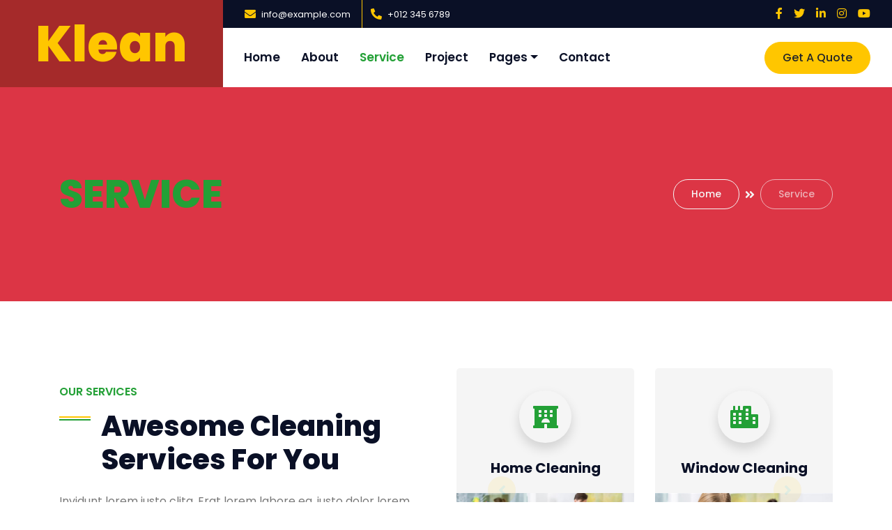

--- FILE ---
content_type: text/html
request_url: https://bfpvalenzuela.com/service.html
body_size: 2842
content:
<!DOCTYPE html>
<html lang="en">

<head>
    <meta charset="utf-8">
    <title>Klean - Cleaning Services Website Template</title>
    <meta content="width=device-width, initial-scale=1.0" name="viewport">
    <meta content="Free HTML Templates" name="keywords">
    <meta content="Free HTML Templates" name="description">

    <!-- Favicon -->
    <link href="img/favicon.ico" rel="icon">

    <!-- Google Web Fonts -->
    <link rel="preconnect" href="https://fonts.gstatic.com">
    <link href="https://fonts.googleapis.com/css2?family=Poppins:wght@400;500;600;700;800&display=swap" rel="stylesheet">

    <!-- Font Awesome -->
    <link href="https://cdnjs.cloudflare.com/ajax/libs/font-awesome/5.10.0/css/all.min.css" rel="stylesheet">

    <!-- Libraries Stylesheet -->
    <link href="lib/owlcarousel/assets/owl.carousel.min.css" rel="stylesheet">
    <link href="lib/lightbox/css/lightbox.min.css" rel="stylesheet">

    <!-- Customized Bootstrap Stylesheet -->
    <link href="css/style.css" rel="stylesheet">
</head>

<body>
    <!-- Header Start -->
    <div class="container-fluid">
        <div class="row">
            <div class="col-lg-3 bg-secondary d-none d-lg-block">
                <a href="" class="navbar-brand w-100 h-100 m-0 p-0 d-flex align-items-center justify-content-center">
                    <h1 class="m-0 display-3 text-primary">Klean</h1>
                </a>
            </div>
            <div class="col-lg-9">
                <div class="row bg-dark d-none d-lg-flex">
                    <div class="col-lg-7 text-left text-white">
                        <div class="h-100 d-inline-flex align-items-center border-right border-primary py-2 px-3">
                            <i class="fa fa-envelope text-primary mr-2"></i>
                            <small>info@example.com</small>
                        </div>
                        <div class="h-100 d-inline-flex align-items-center py-2 px-2">
                            <i class="fa fa-phone-alt text-primary mr-2"></i>
                            <small>+012 345 6789</small>
                        </div>
                    </div>
                    <div class="col-lg-5 text-right">
                        <div class="d-inline-flex align-items-center pr-2">
                            <a class="text-primary p-2" href="">
                                <i class="fab fa-facebook-f"></i>
                            </a>
                            <a class="text-primary p-2" href="">
                                <i class="fab fa-twitter"></i>
                            </a>
                            <a class="text-primary p-2" href="">
                                <i class="fab fa-linkedin-in"></i>
                            </a>
                            <a class="text-primary p-2" href="">
                                <i class="fab fa-instagram"></i>
                            </a>
                            <a class="text-primary p-2" href="">
                                <i class="fab fa-youtube"></i>
                            </a>
                        </div>
                    </div>
                </div>
                <nav class="navbar navbar-expand-lg bg-white navbar-light p-0">
                    <a href="" class="navbar-brand d-block d-lg-none">
                        <h1 class="m-0 display-4 text-primary">Klean</h1>
                    </a>
                    <button type="button" class="navbar-toggler" data-toggle="collapse" data-target="#navbarCollapse">
                        <span class="navbar-toggler-icon"></span>
                    </button>
                    <div class="collapse navbar-collapse justify-content-between" id="navbarCollapse">
                        <div class="navbar-nav mr-auto py-0">
                            <a href="index.html" class="nav-item nav-link">Home</a>
                            <a href="about.html" class="nav-item nav-link">About</a>
                            <a href="service.html" class="nav-item nav-link active">Service</a>
                            <a href="project.html" class="nav-item nav-link">Project</a>
                            <div class="nav-item dropdown">
                                <a href="#" class="nav-link dropdown-toggle" data-toggle="dropdown">Pages</a>
                                <div class="dropdown-menu rounded-0 m-0">
                                    <a href="blog.html" class="dropdown-item">Latest Blog</a>
                                    <a href="single.html" class="dropdown-item">Blog Detail</a>
                                </div>
                            </div>
                            <a href="contact.html" class="nav-item nav-link">Contact</a>
                        </div>
                        <a href="" class="btn btn-primary mr-3 d-none d-lg-block">Get A Quote</a>
                    </div>
                </nav>
            </div>
        </div>
    </div>
    <!-- Header End -->


    <!-- Page Header Start -->
    <div class="container-fluid bg-primary py-5 mb-5">
        <div class="container py-5">
            <div class="row align-items-center py-4">
                <div class="col-md-6 text-center text-md-left">
                    <h1 class="display-4 mb-4 mb-md-0 text-secondary text-uppercase">Service</h1>
                </div>
                <div class="col-md-6 text-center text-md-right">
                    <div class="d-inline-flex align-items-center">
                        <a class="btn btn-sm btn-outline-light" href="">Home</a>
                        <i class="fas fa-angle-double-right text-light mx-2"></i>
                        <a class="btn btn-sm btn-outline-light disabled" href="">Service</a>
                    </div>
                </div>
            </div>
        </div>
    </div>
    <!-- Page Header End -->


    <!-- Services Start -->
    <div class="container-fluid py-5">
        <div class="container">
            <div class="row align-items-center">
                <div class="col-lg-6">
                    <h6 class="text-secondary font-weight-semi-bold text-uppercase mb-3">Our Services</h6>
                    <h1 class="mb-4 section-title">Awesome Cleaning Services For You</h1>
                    <p>Invidunt lorem justo clita. Erat lorem labore ea, justo dolor lorem ipsum ut sed eos, ipsum et dolor kasd sit ea justo. Erat justo sed sed diam. Ea et erat ut sed diam sea ipsum</p>
                    <a href="" class="btn btn-primary mt-3 py-2 px-4">More Services</a>
                </div>
                <div class="col-lg-6 pt-5 pt-lg-0">
                    <div class="owl-carousel service-carousel position-relative">
                        <div class="d-flex flex-column align-items-center text-center bg-light rounded overflow-hidden pt-4">
                            <div class="icon-box bg-light text-secondary shadow mt-2 mb-4">
                                <i class="fa fa-2x fa-hotel"></i>
                            </div>
                            <h5 class="font-weight-bold mb-4 px-4">Home Cleaning</h5>
                            <img src="img/blog-1.jpg" alt="">
                        </div>
                        <div class="d-flex flex-column align-items-center text-center bg-light rounded overflow-hidden pt-4">
                            <div class="icon-box bg-light text-secondary shadow mt-2 mb-4">
                                <i class="fa fa-2x fa-city"></i>
                            </div>
                            <h5 class="font-weight-bold mb-4 px-4">Window Cleaning</h5>
                            <img src="img/blog-3.jpg" alt="">
                        </div>
                        <div class="d-flex flex-column align-items-center text-center bg-light rounded overflow-hidden pt-4">
                            <div class="icon-box bg-light text-secondary shadow mt-2 mb-4">
                                <i class="fa fa-2x fa-spa"></i>
                            </div>
                            <h5 class="font-weight-bold mb-4 px-4">Carpet Cleaning</h5>
                            <img src="img/blog-2.jpg" alt="">
                        </div>
                    </div>
                </div>
            </div>
        </div>
    </div>
    <!-- Services End -->


    <!-- Contact Info Start -->
    <div class="container-fluid py-5 contact-info">
        <div class="row">
            <div class="col-lg-4 p-0">
                <div class="contact-info-item d-flex align-items-center justify-content-center bg-primary text-white py-4 py-lg-0">
                    <i class="fa fa-3x fa-map-marker-alt text-secondary mr-4"></i>
                    <div class="">
                        <h5 class="mb-2">Our Office</h5>
                        <p class="m-0">123 Street, New York, USA</p>
                    </div>
                </div>
            </div>
            <div class="col-lg-4 p-0">
                <div class="contact-info-item d-flex align-items-center justify-content-center bg-secondary text-white py-4 py-lg-0">
                    <i class="fa fa-3x fa-envelope-open text-primary mr-4"></i>
                    <div class="">
                        <h5 class="mb-2">Email Us</h5>
                        <p class="m-0">info@example.com</p>
                    </div>
                </div>
            </div>
            <div class="col-lg-4 p-0">
                <div class="contact-info-item d-flex align-items-center justify-content-center bg-primary text-white py-4 py-lg-0">
                    <i class="fa fa-3x fa-phone-alt text-secondary mr-4"></i>
                    <div class="">
                        <h5 class="mb-2">Call Us</h5>
                        <p class="m-0">+012 345 6789</p>
                    </div>
                </div>
            </div>
        </div>
    </div>
    <!-- Contact Info End -->


    <!-- Testimonial Start -->
    <div class="container-fluid py-5">
        <div class="container">
            <div class="row">
                <div class="col-lg-7 pt-lg-5 pb-5">
                    <h6 class="text-secondary font-weight-semi-bold text-uppercase mb-3">Testimonial</h6>
                    <h1 class="section-title mb-5">What Our Clients Say</h1>
                    <div class="owl-carousel testimonial-carousel position-relative">
                        <div class="d-flex flex-column">
                            <div class="d-flex align-items-center mb-3">
                                <img class="img-fluid" src="img/testimonial-1.jpg" alt="">
                                <div class="ml-3">
                                    <h5>Client Name</h5>
                                    <i>Profession</i>
                                </div>
                            </div>
                            <p>Tempor at diam tempor sed. Sanctus dolor ipsum ut nonumy amet clita sea. Sed eos sed dolores vero no. Ipsum elitr elitr stet dolor  lorem erat. Diam no amet sea justo vero ut. Dolor ipsum kasd ipsum dolore.</p>
                        </div>
                        <div class="d-flex flex-column">
                            <div class="d-flex align-items-center mb-3">
                                <img class="img-fluid" src="img/testimonial-2.jpg" alt="">
                                <div class="ml-3">
                                    <h5>Client Name</h5>
                                    <i>Profession</i>
                                </div>
                            </div>
                            <p>Tempor at diam tempor sed. Sanctus dolor ipsum ut nonumy amet clita sea. Sed eos sed dolores vero no. Ipsum elitr elitr stet dolor  lorem erat. Diam no amet sea justo vero ut. Dolor ipsum kasd ipsum dolore.</p>
                        </div>
                        <div class="d-flex flex-column">
                            <div class="d-flex align-items-center mb-3">
                                <img class="img-fluid" src="img/testimonial-3.jpg" alt="">
                                <div class="ml-3">
                                    <h5>Client Name</h5>
                                    <i>Profession</i>
                                </div>
                            </div>
                            <p>Tempor at diam tempor sed. Sanctus dolor ipsum ut nonumy amet clita sea. Sed eos sed dolores vero no. Ipsum elitr elitr stet dolor  lorem erat. Diam no amet sea justo vero ut. Dolor ipsum kasd ipsum dolore.</p>
                        </div>
                    </div>
                </div>
                <div class="col-lg-5" style="min-height: 400px;">
                    <div class="position-relative h-100 rounded overflow-hidden">
                        <img class="position-absolute w-100 h-100" src="img/testimonial.jpg" style="object-fit: cover;">
                    </div>
                </div>
            </div>
        </div>
    </div>
    <!-- Testimonial End -->


    <!-- Footer Start -->
    <div class="container-fluid bg-dark text-white mt-5 py-5 px-sm-3 px-md-5">
        <div class="row pt-5">
            <div class="col-lg-3 col-md-6 mb-5">
                <a href="index.html" class="navbar-brand">
                    <h1 class="m-0 mt-n3 display-4 text-primary">Klean</h1>
                </a>
                <p>Volup amet magna clita tempor. Tempor sea eos vero ipsum. Lorem lorem sit sed elitr sed kasd et</p>
                <h5 class="font-weight-semi-bold text-white mb-2">Opening Hours:</h5>
                <p class="mb-1">Mon – Sat, 8AM – 5PM</p>
                <p class="mb-0">Sunday: Closed</p>
            </div>
            <div class="col-lg-3 col-md-6 mb-5">
                <h4 class="font-weight-semi-bold text-primary mb-4">Get In Touch</h4>
                <p><i class="fa fa-map-marker-alt text-primary mr-2"></i>123 Street, New York, USA</p>
                <p><i class="fa fa-phone-alt text-primary mr-2"></i>+012 345 67890</p>
                <p><i class="fa fa-envelope text-primary mr-2"></i>info@example.com</p>
                <div class="d-flex justify-content-start mt-4">
                    <a class="btn btn-light btn-social mr-2" href="#"><i class="fab fa-twitter"></i></a>
                    <a class="btn btn-light btn-social mr-2" href="#"><i class="fab fa-facebook-f"></i></a>
                    <a class="btn btn-light btn-social mr-2" href="#"><i class="fab fa-linkedin-in"></i></a>
                    <a class="btn btn-light btn-social" href="#"><i class="fab fa-instagram"></i></a>
                </div>
            </div>
            <div class="col-lg-3 col-md-6 mb-5">
                <h4 class="font-weight-semi-bold text-primary mb-4">Quick Links</h4>
                <div class="d-flex flex-column justify-content-start">
                    <a class="text-white mb-2" href="#"><i class="fa fa-angle-right mr-2"></i>Home</a>
                    <a class="text-white mb-2" href="#"><i class="fa fa-angle-right mr-2"></i>About Us</a>
                    <a class="text-white mb-2" href="#"><i class="fa fa-angle-right mr-2"></i>Our Services</a>
                    <a class="text-white mb-2" href="#"><i class="fa fa-angle-right mr-2"></i>Our Projects</a>
                    <a class="text-white" href="#"><i class="fa fa-angle-right mr-2"></i>Contact Us</a>
                </div>
            </div>
            <div class="col-lg-3 col-md-6 mb-5">
                <h4 class="font-weight-semi-bold text-primary mb-4">Newsletter</h4>
                <p>Rebum labore lorem dolores kasd est, et ipsum amet et at kasd, ipsum sea tempor magna tempor. Accu kasd sed ea duo ipsum.</p>
                <div class="w-100">
                    <div class="input-group">
                        <input type="text" class="form-control border-0" style="padding: 25px;" placeholder="Your Email">
                        <div class="input-group-append">
                            <button class="btn btn-primary px-4">Sign Up</button>
                        </div>
                    </div>
                </div>
            </div>
        </div>
    </div>
    <div class="container-fluid bg-dark text-white border-top py-4 px-sm-3 px-md-5" style="border-color: #3E3E4E !important;">
        <div class="row">
            <div class="col-lg-6 text-center text-md-left mb-3 mb-md-0">
                <p class="m-0 text-white">&copy; <a href="#">Your Site Name</a>. All Rights Reserved. Designed by <a href="https://htmlcodex.com">HTML Codex</a>
                </p>
            </div>
            <div class="col-lg-6 text-center text-md-right">
                <ul class="nav d-inline-flex">
                    <li class="nav-item">
                        <a class="nav-link text-white py-0" href="#">Privacy</a>
                    </li>
                    <li class="nav-item">
                        <a class="nav-link text-white py-0" href="#">Terms</a>
                    </li>
                    <li class="nav-item">
                        <a class="nav-link text-white py-0" href="#">FAQs</a>
                    </li>
                    <li class="nav-item">
                        <a class="nav-link text-white py-0" href="#">Help</a>
                    </li>
                </ul>
            </div>
        </div>
    </div>
    <!-- Footer End -->


    <!-- Back to Top -->
    <a href="#" class="btn btn-primary px-3 back-to-top"><i class="fa fa-angle-double-up"></i></a>


    <!-- JavaScript Libraries -->
    <script src="https://code.jquery.com/jquery-3.4.1.min.js"></script>
    <script src="https://stackpath.bootstrapcdn.com/bootstrap/4.4.1/js/bootstrap.bundle.min.js"></script>
    <script src="lib/easing/easing.min.js"></script>
    <script src="lib/waypoints/waypoints.min.js"></script>
    <script src="lib/counterup/counterup.min.js"></script>
    <script src="lib/owlcarousel/owl.carousel.min.js"></script>
    <script src="lib/isotope/isotope.pkgd.min.js"></script>
    <script src="lib/lightbox/js/lightbox.min.js"></script>

    <!-- Contact Javascript File -->
    <script src="mail/jqBootstrapValidation.min.js"></script>
    <script src="mail/contact.js"></script>

    <!-- Template Javascript -->
    <script src="js/main.js"></script>
</body>

</html>

--- FILE ---
content_type: application/x-javascript
request_url: https://bfpvalenzuela.com/js/main.js
body_size: 462
content:
(function ($) {
    "use strict";
    
    // Dropdown on mouse hover
    $(document).ready(function () {
        function toggleNavbarMethod() {
            if ($(window).width() > 992) {
                $('.navbar .dropdown').on('mouseover', function () {
                    $('.dropdown-toggle', this).trigger('click');
                }).on('mouseout', function () {
                    $('.dropdown-toggle', this).trigger('click').blur();
                });
            } else {
                $('.navbar .dropdown').off('mouseover').off('mouseout');
            }
        }
        toggleNavbarMethod();
        $(window).resize(toggleNavbarMethod);
    });
    
    
    // Back to top button
    $(window).scroll(function () {
        if ($(this).scrollTop() > 100) {
            $('.back-to-top').fadeIn('slow');
        } else {
            $('.back-to-top').fadeOut('slow');
        }
    });
    $('.back-to-top').click(function () {
        $('html, body').animate({scrollTop: 0}, 1500, 'easeInOutExpo');
        return false;
    });


    // Counter
    $('[data-toggle="counter-up"]').counterUp({
        delay: 10,
        time: 2000
    });


    // Modal Video
    $(document).ready(function () {
        var $videoSrc;
        $('.btn-play').click(function () {
            $videoSrc = $(this).data("src");
        });
        console.log($videoSrc);

        $('#videoModal').on('shown.bs.modal', function (e) {
            $("#video").attr('src', $videoSrc + "?autoplay=1&amp;modestbranding=1&amp;showinfo=0");
        })

        $('#videoModal').on('hide.bs.modal', function (e) {
            $("#video").attr('src', $videoSrc);
        })
    });


    // Service carousel
    $(".service-carousel").owlCarousel({
        autoplay: true,
        smartSpeed: 1500,
        margin: 30,
        dots: false,
        loop: true,
        nav : true,
        navText : [
            '<i class="fa fa-angle-left" aria-hidden="true"></i>',
            '<i class="fa fa-angle-right" aria-hidden="true"></i>'
        ],
        responsive: {
            0:{
                items:1
            },
            576:{
                items:1
            },
            768:{
                items:2
            },
            992:{
                items:2
            }
        }
    });


    // Portfolio isotope and filter
    var portfolioIsotope = $('.portfolio-container').isotope({
        itemSelector: '.portfolio-item',
        layoutMode: 'fitRows'
    });

    $('#portfolio-flters li').on('click', function () {
        $("#portfolio-flters li").removeClass('active');
        $(this).addClass('active');

        portfolioIsotope.isotope({filter: $(this).data('filter')});
    });


    // Team carousel
    $(".team-carousel").owlCarousel({
        autoplay: true,
        smartSpeed: 1500,
        margin: 30,
        dots: false,
        loop: true,
        nav : true,
        navText : [
            '<i class="fa fa-angle-left" aria-hidden="true"></i>',
            '<i class="fa fa-angle-right" aria-hidden="true"></i>'
        ],
        responsive: {
            0:{
                items:1
            },
            576:{
                items:1
            },
            768:{
                items:2
            },
            992:{
                items:3
            }
        }
    });


    // Testimonials carousel
    $(".testimonial-carousel").owlCarousel({
        autoplay: true,
        smartSpeed: 1000,
        items: 1,
        loop: true,
    });
    
})(jQuery);

